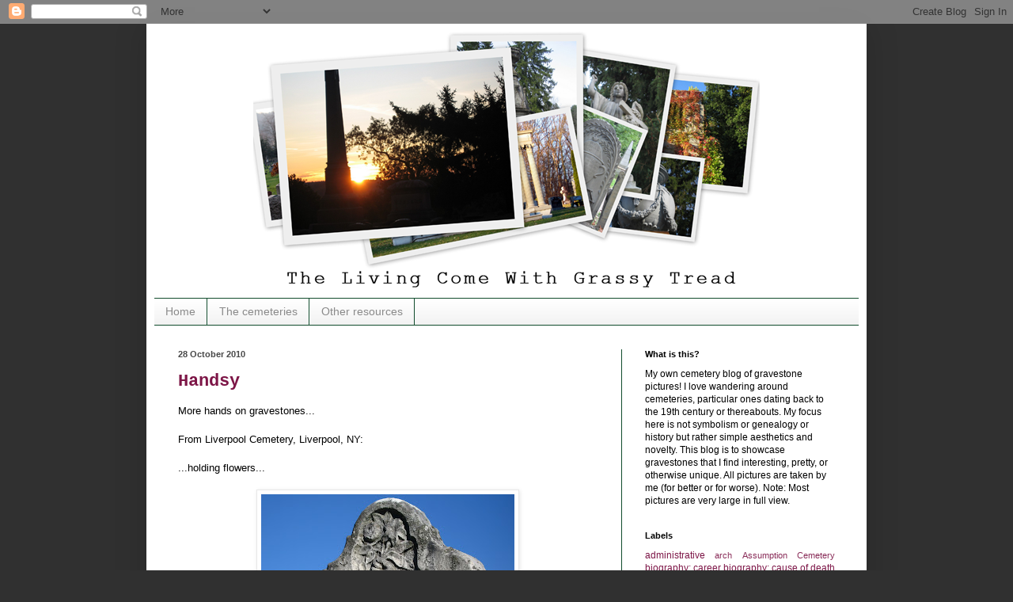

--- FILE ---
content_type: text/html; charset=UTF-8
request_url: https://www.grassytread.com/2010/10/handsy.html
body_size: 14447
content:
<!DOCTYPE html>
<html class='v2' dir='ltr' xmlns='http://www.w3.org/1999/xhtml' xmlns:b='http://www.google.com/2005/gml/b' xmlns:data='http://www.google.com/2005/gml/data' xmlns:expr='http://www.google.com/2005/gml/expr'>
<head>
<link href='https://www.blogger.com/static/v1/widgets/335934321-css_bundle_v2.css' rel='stylesheet' type='text/css'/>
<meta content='IE=EmulateIE7' http-equiv='X-UA-Compatible'/>
<meta content='width=1100' name='viewport'/>
<meta content='text/html; charset=UTF-8' http-equiv='Content-Type'/>
<meta content='blogger' name='generator'/>
<link href='https://www.grassytread.com/favicon.ico' rel='icon' type='image/x-icon'/>
<link href='https://www.grassytread.com/2010/10/handsy.html' rel='canonical'/>
<link rel="alternate" type="application/atom+xml" title="The Living Come with Grassy Tread - Atom" href="https://www.grassytread.com/feeds/posts/default" />
<link rel="alternate" type="application/rss+xml" title="The Living Come with Grassy Tread - RSS" href="https://www.grassytread.com/feeds/posts/default?alt=rss" />
<link rel="service.post" type="application/atom+xml" title="The Living Come with Grassy Tread - Atom" href="https://www.blogger.com/feeds/4141394550059033240/posts/default" />

<link rel="alternate" type="application/atom+xml" title="The Living Come with Grassy Tread - Atom" href="https://www.grassytread.com/feeds/5543531675212547801/comments/default" />
<!--Can't find substitution for tag [blog.ieCssRetrofitLinks]-->
<link href='https://blogger.googleusercontent.com/img/b/R29vZ2xl/AVvXsEgq6sBgZWjnUv351xjH00gCfR_qKOSoAOwI5HNKIsLqJiw_qWUuwI0Mfn7W7i-WPkKErTi7kG3gKL4zvNxaN4Ygj1o3VsSuT5YqHKjmM4hXdmC8VTwt0qhX9uwa6hz6oG9NfvEA-TbZTgw/s320/IMG_0023.JPG' rel='image_src'/>
<meta content='https://www.grassytread.com/2010/10/handsy.html' property='og:url'/>
<meta content='Handsy' property='og:title'/>
<meta content='More hands on gravestones...   From Liverpool Cemetery, Liverpool, NY:   ...holding flowers...    This one was also neat because the inscrip...' property='og:description'/>
<meta content='https://blogger.googleusercontent.com/img/b/R29vZ2xl/AVvXsEgq6sBgZWjnUv351xjH00gCfR_qKOSoAOwI5HNKIsLqJiw_qWUuwI0Mfn7W7i-WPkKErTi7kG3gKL4zvNxaN4Ygj1o3VsSuT5YqHKjmM4hXdmC8VTwt0qhX9uwa6hz6oG9NfvEA-TbZTgw/w1200-h630-p-k-no-nu/IMG_0023.JPG' property='og:image'/>
<title>The Living Come with Grassy Tread: Handsy</title>
<style id='page-skin-1' type='text/css'><!--
/*
-----------------------------------------------
Blogger Template Style
Name:     Simple
Designer: Blogger
URL:      www.blogger.com
----------------------------------------------- */
/* Content
----------------------------------------------- */
body {
font: normal normal 12px Arial, Tahoma, Helvetica, FreeSans, sans-serif;
color: #000000;
background: #303030 none no-repeat scroll center center;
padding: 0 40px 40px 40px;
}
html body .region-inner {
min-width: 0;
max-width: 100%;
width: auto;
}
h2 {
font-size: 22px;
}
a:link {
text-decoration:none;
color: #7d1647;
}
a:visited {
text-decoration:none;
color: #747474;
}
a:hover {
text-decoration:underline;
color: #114c2d;
}
.body-fauxcolumn-outer .fauxcolumn-inner {
background: transparent none repeat scroll top left;
_background-image: none;
}
.body-fauxcolumn-outer .cap-top {
position: absolute;
z-index: 1;
height: 400px;
width: 100%;
}
.body-fauxcolumn-outer .cap-top .cap-left {
width: 100%;
background: transparent none repeat-x scroll top left;
_background-image: none;
}
.content-outer {
-moz-box-shadow: 0 0 40px rgba(0, 0, 0, .15);
-webkit-box-shadow: 0 0 5px rgba(0, 0, 0, .15);
-goog-ms-box-shadow: 0 0 10px #333333;
box-shadow: 0 0 40px rgba(0, 0, 0, .15);
margin-bottom: 1px;
}
.content-inner {
padding: 10px 10px;
}
.content-inner {
background-color: #ffffff;
}
/* Header
----------------------------------------------- */
.header-outer {
background: #303030 none repeat-x scroll 0 -400px;
_background-image: none;
}
.Header h1 {
font: normal normal 60px Arial, Tahoma, Helvetica, FreeSans, sans-serif;
color: #8e2660;
text-shadow: -1px -1px 1px rgba(0, 0, 0, .2);
}
.Header h1 a {
color: #8e2660;
}
.Header .description {
font-size: 140%;
color: #5a5a5a;
}
.header-inner .Header .titlewrapper {
padding: 22px 30px;
}
.header-inner .Header .descriptionwrapper {
padding: 0 30px;
}
/* Tabs
----------------------------------------------- */
.tabs-inner .section:first-child {
border-top: 1px solid #114c2d;
}
.tabs-inner .section:first-child ul {
margin-top: -1px;
border-top: 1px solid #114c2d;
border-left: 0 solid #114c2d;
border-right: 0 solid #114c2d;
}
.tabs-inner .widget ul {
background: #efefef url(//www.blogblog.com/1kt/simple/gradients_light.png) repeat-x scroll 0 -800px;
_background-image: none;
border-bottom: 1px solid #114c2d;
margin-top: 0;
margin-left: -30px;
margin-right: -30px;
}
.tabs-inner .widget li a {
display: inline-block;
padding: .6em 1em;
font: normal normal 14px Arial, Tahoma, Helvetica, FreeSans, sans-serif;
color: #8a8a8a;
border-left: 1px solid #ffffff;
border-right: 1px solid #114c2d;
}
.tabs-inner .widget li:first-child a {
border-left: none;
}
.tabs-inner .widget li.selected a, .tabs-inner .widget li a:hover {
color: #000000;
background-color: #e8e8e8;
text-decoration: none;
}
/* Columns
----------------------------------------------- */
.main-outer {
border-top: 0 solid #114c2d;
}
.fauxcolumn-left-outer .fauxcolumn-inner {
border-right: 1px solid #114c2d;
}
.fauxcolumn-right-outer .fauxcolumn-inner {
border-left: 1px solid #114c2d;
}
/* Headings
----------------------------------------------- */
div.widget > h2,
div.widget h2.title {
margin: 0 0 1em 0;
font: normal bold 11px Verdana, Geneva, sans-serif;;
color: #000000;
}
/* Widgets
----------------------------------------------- */
.widget .zippy {
color: #8a8a8a;
text-shadow: 2px 2px 1px rgba(0, 0, 0, .1);
}
.widget .popular-posts ul {
list-style: none;
}
/* Posts
----------------------------------------------- */
h2.date-header {
font: normal bold 11px Arial, Tahoma, Helvetica, FreeSans, sans-serif;
}
.date-header span {
background-color: transparent;
color: #484848;
padding: inherit;
letter-spacing: inherit;
margin: inherit;
}
.main-inner {
padding-top: 30px;
padding-bottom: 30px;
}
.main-inner .column-center-inner {
padding: 0 15px;
}
.main-inner .column-center-inner .section {
margin: 0 15px;
}
.post {
margin: 0 0 25px 0;
}
h3.post-title, .comments h4 {
font: normal bold 22px 'Courier New', Courier, FreeMono, monospace;;
margin: .75em 0 0;
}
.post-body {
font-size: 110%;
line-height: 1.4;
position: relative;
}
.post-body img, .post-body .tr-caption-container, .Profile img, .Image img,
.BlogList .item-thumbnail img {
padding: 2px;
background: #ffffff;
border: 1px solid #e8e8e8;
-moz-box-shadow: 1px 1px 5px rgba(0, 0, 0, .1);
-webkit-box-shadow: 1px 1px 5px rgba(0, 0, 0, .1);
box-shadow: 1px 1px 5px rgba(0, 0, 0, .1);
}
.post-body img, .post-body .tr-caption-container {
padding: 5px;
}
.post-body .tr-caption-container {
color: #000000;
}
.post-body .tr-caption-container img {
padding: 0;
background: transparent;
border: none;
-moz-box-shadow: 0 0 0 rgba(0, 0, 0, .1);
-webkit-box-shadow: 0 0 0 rgba(0, 0, 0, .1);
box-shadow: 0 0 0 rgba(0, 0, 0, .1);
}
.post-header {
margin: 0 0 1.5em;
line-height: 1.6;
font-size: 90%;
}
.post-footer {
margin: 20px -2px 0;
padding: 5px 10px;
color: #303030;
background-color: #f3f3f3;
border-bottom: 1px solid #e8e8e8;
line-height: 1.6;
font-size: 90%;
}
#comments .comment-author {
padding-top: 1.5em;
border-top: 1px solid #114c2d;
background-position: 0 1.5em;
}
#comments .comment-author:first-child {
padding-top: 0;
border-top: none;
}
.avatar-image-container {
margin: .2em 0 0;
}
#comments .avatar-image-container img {
border: 1px solid #e8e8e8;
}
/* Comments
----------------------------------------------- */
.comments .comments-content .icon.blog-author {
background-repeat: no-repeat;
background-image: url([data-uri]);
}
.comments .comments-content .loadmore a {
border-top: 1px solid #8a8a8a;
border-bottom: 1px solid #8a8a8a;
}
.comments .comment-thread.inline-thread {
background-color: #f3f3f3;
}
.comments .continue {
border-top: 2px solid #8a8a8a;
}
/* Accents
---------------------------------------------- */
.section-columns td.columns-cell {
border-left: 1px solid #114c2d;
}
.blog-pager {
background: transparent none no-repeat scroll top center;
}
.blog-pager-older-link, .home-link,
.blog-pager-newer-link {
background-color: #ffffff;
padding: 5px;
}
.footer-outer {
border-top: 0 dashed #bbbbbb;
}
/* Mobile
----------------------------------------------- */
body.mobile  {
background-size: auto;
}
.mobile .body-fauxcolumn-outer {
background: transparent none repeat scroll top left;
}
.mobile .body-fauxcolumn-outer .cap-top {
background-size: 100% auto;
}
.mobile .content-outer {
-webkit-box-shadow: 0 0 3px rgba(0, 0, 0, .15);
box-shadow: 0 0 3px rgba(0, 0, 0, .15);
}
.mobile .tabs-inner .widget ul {
margin-left: 0;
margin-right: 0;
}
.mobile .post {
margin: 0;
}
.mobile .main-inner .column-center-inner .section {
margin: 0;
}
.mobile .date-header span {
padding: 0.1em 10px;
margin: 0 -10px;
}
.mobile h3.post-title {
margin: 0;
}
.mobile .blog-pager {
background: transparent none no-repeat scroll top center;
}
.mobile .footer-outer {
border-top: none;
}
.mobile .main-inner, .mobile .footer-inner {
background-color: #ffffff;
}
.mobile-index-contents {
color: #000000;
}
.mobile-link-button {
background-color: #7d1647;
}
.mobile-link-button a:link, .mobile-link-button a:visited {
color: #ffffff;
}
.mobile .tabs-inner .section:first-child {
border-top: none;
}
.mobile .tabs-inner .PageList .widget-content {
background-color: #e8e8e8;
color: #000000;
border-top: 1px solid #114c2d;
border-bottom: 1px solid #114c2d;
}
.mobile .tabs-inner .PageList .widget-content .pagelist-arrow {
border-left: 1px solid #114c2d;
}

--></style>
<style id='template-skin-1' type='text/css'><!--
body {
min-width: 910px;
}
.content-outer, .content-fauxcolumn-outer, .region-inner {
min-width: 910px;
max-width: 910px;
_width: 910px;
}
.main-inner .columns {
padding-left: 0;
padding-right: 300px;
}
.main-inner .fauxcolumn-center-outer {
left: 0;
right: 300px;
/* IE6 does not respect left and right together */
_width: expression(this.parentNode.offsetWidth -
parseInt("0") -
parseInt("300px") + 'px');
}
.main-inner .fauxcolumn-left-outer {
width: 0;
}
.main-inner .fauxcolumn-right-outer {
width: 300px;
}
.main-inner .column-left-outer {
width: 0;
right: 100%;
margin-left: -0;
}
.main-inner .column-right-outer {
width: 300px;
margin-right: -300px;
}
#layout {
min-width: 0;
}
#layout .content-outer {
min-width: 0;
width: 800px;
}
#layout .region-inner {
min-width: 0;
width: auto;
}
--></style>
<link href='https://www.blogger.com/dyn-css/authorization.css?targetBlogID=4141394550059033240&amp;zx=fe5701ab-89c3-4664-a600-304b97e56d3a' media='none' onload='if(media!=&#39;all&#39;)media=&#39;all&#39;' rel='stylesheet'/><noscript><link href='https://www.blogger.com/dyn-css/authorization.css?targetBlogID=4141394550059033240&amp;zx=fe5701ab-89c3-4664-a600-304b97e56d3a' rel='stylesheet'/></noscript>
<meta name='google-adsense-platform-account' content='ca-host-pub-1556223355139109'/>
<meta name='google-adsense-platform-domain' content='blogspot.com'/>

</head>
<script type='text/javascript'>

  var _gaq = _gaq || [];
  _gaq.push(['_setAccount', 'UA-15245032-1']);
  _gaq.push(['_trackPageview']);

  (function() {
    var ga = document.createElement('script'); ga.type = 'text/javascript'; ga.async = true;
    ga.src = ('https:' == document.location.protocol ? 'https://ssl' : 'http://www') + '.google-analytics.com/ga.js';
    var s = document.getElementsByTagName('script')[0]; s.parentNode.insertBefore(ga, s);
  })();

</script>
<body class='loading variant-pale'>
<div class='navbar section' id='navbar'><div class='widget Navbar' data-version='1' id='Navbar1'><script type="text/javascript">
    function setAttributeOnload(object, attribute, val) {
      if(window.addEventListener) {
        window.addEventListener('load',
          function(){ object[attribute] = val; }, false);
      } else {
        window.attachEvent('onload', function(){ object[attribute] = val; });
      }
    }
  </script>
<div id="navbar-iframe-container"></div>
<script type="text/javascript" src="https://apis.google.com/js/platform.js"></script>
<script type="text/javascript">
      gapi.load("gapi.iframes:gapi.iframes.style.bubble", function() {
        if (gapi.iframes && gapi.iframes.getContext) {
          gapi.iframes.getContext().openChild({
              url: 'https://www.blogger.com/navbar/4141394550059033240?po\x3d5543531675212547801\x26origin\x3dhttps://www.grassytread.com',
              where: document.getElementById("navbar-iframe-container"),
              id: "navbar-iframe"
          });
        }
      });
    </script><script type="text/javascript">
(function() {
var script = document.createElement('script');
script.type = 'text/javascript';
script.src = '//pagead2.googlesyndication.com/pagead/js/google_top_exp.js';
var head = document.getElementsByTagName('head')[0];
if (head) {
head.appendChild(script);
}})();
</script>
</div></div>
<div class='body-fauxcolumns'>
<div class='fauxcolumn-outer body-fauxcolumn-outer'>
<div class='cap-top'>
<div class='cap-left'></div>
<div class='cap-right'></div>
</div>
<div class='fauxborder-left'>
<div class='fauxborder-right'></div>
<div class='fauxcolumn-inner'>
</div>
</div>
<div class='cap-bottom'>
<div class='cap-left'></div>
<div class='cap-right'></div>
</div>
</div>
</div>
<div class='content'>
<div class='content-fauxcolumns'>
<div class='fauxcolumn-outer content-fauxcolumn-outer'>
<div class='cap-top'>
<div class='cap-left'></div>
<div class='cap-right'></div>
</div>
<div class='fauxborder-left'>
<div class='fauxborder-right'></div>
<div class='fauxcolumn-inner'>
</div>
</div>
<div class='cap-bottom'>
<div class='cap-left'></div>
<div class='cap-right'></div>
</div>
</div>
</div>
<div class='content-outer'>
<div class='content-cap-top cap-top'>
<div class='cap-left'></div>
<div class='cap-right'></div>
</div>
<div class='fauxborder-left content-fauxborder-left'>
<div class='fauxborder-right content-fauxborder-right'></div>
<div class='content-inner'>
<header>
<div class='header-outer'>
<div class='header-cap-top cap-top'>
<div class='cap-left'></div>
<div class='cap-right'></div>
</div>
<div class='fauxborder-left header-fauxborder-left'>
<div class='fauxborder-right header-fauxborder-right'></div>
<div class='region-inner header-inner'>
<div class='header section' id='header'><div class='widget Header' data-version='1' id='Header1'>
<div id='header-inner'>
<a href='https://www.grassytread.com/' style='display: block'>
<img alt="The Living Come with Grassy Tread" height="336px; " id="Header1_headerimg" src="//1.bp.blogspot.com/_LC6TRLZaP5c/TKiqmIwaZFI/AAAAAAAAAp8/Yp8qog0feXI/S1600-R/collage+header2.png" style="display: block" width="890px; ">
</a>
</div>
</div></div>
</div>
</div>
<div class='header-cap-bottom cap-bottom'>
<div class='cap-left'></div>
<div class='cap-right'></div>
</div>
</div>
</header>
<div class='tabs-outer'>
<div class='tabs-cap-top cap-top'>
<div class='cap-left'></div>
<div class='cap-right'></div>
</div>
<div class='fauxborder-left tabs-fauxborder-left'>
<div class='fauxborder-right tabs-fauxborder-right'></div>
<div class='region-inner tabs-inner'>
<div class='tabs section' id='crosscol'><div class='widget PageList' data-version='1' id='PageList1'>
<h2>Pages</h2>
<div class='widget-content'>
<ul>
<li>
<a href='https://www.grassytread.com/'>Home</a>
</li>
<li>
<a href='https://www.grassytread.com/p/cemeteries.html'>The cemeteries</a>
</li>
<li>
<a href='https://www.grassytread.com/p/other-resources.html'>Other resources</a>
</li>
</ul>
<div class='clear'></div>
</div>
</div></div>
<div class='tabs no-items section' id='crosscol-overflow'></div>
</div>
</div>
<div class='tabs-cap-bottom cap-bottom'>
<div class='cap-left'></div>
<div class='cap-right'></div>
</div>
</div>
<div class='main-outer'>
<div class='main-cap-top cap-top'>
<div class='cap-left'></div>
<div class='cap-right'></div>
</div>
<div class='fauxborder-left main-fauxborder-left'>
<div class='fauxborder-right main-fauxborder-right'></div>
<div class='region-inner main-inner'>
<div class='columns fauxcolumns'>
<div class='fauxcolumn-outer fauxcolumn-center-outer'>
<div class='cap-top'>
<div class='cap-left'></div>
<div class='cap-right'></div>
</div>
<div class='fauxborder-left'>
<div class='fauxborder-right'></div>
<div class='fauxcolumn-inner'>
</div>
</div>
<div class='cap-bottom'>
<div class='cap-left'></div>
<div class='cap-right'></div>
</div>
</div>
<div class='fauxcolumn-outer fauxcolumn-left-outer'>
<div class='cap-top'>
<div class='cap-left'></div>
<div class='cap-right'></div>
</div>
<div class='fauxborder-left'>
<div class='fauxborder-right'></div>
<div class='fauxcolumn-inner'>
</div>
</div>
<div class='cap-bottom'>
<div class='cap-left'></div>
<div class='cap-right'></div>
</div>
</div>
<div class='fauxcolumn-outer fauxcolumn-right-outer'>
<div class='cap-top'>
<div class='cap-left'></div>
<div class='cap-right'></div>
</div>
<div class='fauxborder-left'>
<div class='fauxborder-right'></div>
<div class='fauxcolumn-inner'>
</div>
</div>
<div class='cap-bottom'>
<div class='cap-left'></div>
<div class='cap-right'></div>
</div>
</div>
<!-- corrects IE6 width calculation -->
<div class='columns-inner'>
<div class='column-center-outer'>
<div class='column-center-inner'>
<div class='main section' id='main'><div class='widget Blog' data-version='1' id='Blog1'>
<div class='blog-posts hfeed'>

          <div class="date-outer">
        
<h2 class='date-header'><span>28 October 2010</span></h2>

          <div class="date-posts">
        
<div class='post-outer'>
<div class='post hentry'>
<a name='5543531675212547801'></a>
<h3 class='post-title entry-title'>
<a href='https://www.grassytread.com/2010/10/handsy.html'>Handsy</a>
</h3>
<div class='post-header'>
<div class='post-header-line-1'></div>
</div>
<div class='post-body entry-content'>
More hands on gravestones... <br />
<br />
From Liverpool Cemetery, Liverpool, NY:<br />
<br />
...holding flowers... <br />
<br />
<div class="separator" style="clear: both; text-align: center;"><a href="https://blogger.googleusercontent.com/img/b/R29vZ2xl/AVvXsEgq6sBgZWjnUv351xjH00gCfR_qKOSoAOwI5HNKIsLqJiw_qWUuwI0Mfn7W7i-WPkKErTi7kG3gKL4zvNxaN4Ygj1o3VsSuT5YqHKjmM4hXdmC8VTwt0qhX9uwa6hz6oG9NfvEA-TbZTgw/s1600/IMG_0023.JPG" imageanchor="1" style="margin-left: 1em; margin-right: 1em;"><img border="0" height="240" src="https://blogger.googleusercontent.com/img/b/R29vZ2xl/AVvXsEgq6sBgZWjnUv351xjH00gCfR_qKOSoAOwI5HNKIsLqJiw_qWUuwI0Mfn7W7i-WPkKErTi7kG3gKL4zvNxaN4Ygj1o3VsSuT5YqHKjmM4hXdmC8VTwt0qhX9uwa6hz6oG9NfvEA-TbZTgw/s320/IMG_0023.JPG" width="320" /></a></div><br />
This one was also neat because the inscription is in German, as you can see more fully on that of two of Katharina Kissel's relations:<br />
<div class="separator" style="clear: both; text-align: center;"><a href="https://blogger.googleusercontent.com/img/b/R29vZ2xl/AVvXsEgPMDY1msVnqzdOCt3uVck1S_VqiWA3uUMHl6Y4GL5H4xb0Z1aEfEN1ReQzTuzDwHI2Jw-cmdItApj4sztwIkaOuQC0ab0r-thxg7tEyWizGKX20eElsUQKsoIES-NT4khAI8SmSz03PSI/s1600/IMG_0022.JPG" imageanchor="1" style="margin-left: 1em; margin-right: 1em;"><img border="0" height="240" src="https://blogger.googleusercontent.com/img/b/R29vZ2xl/AVvXsEgPMDY1msVnqzdOCt3uVck1S_VqiWA3uUMHl6Y4GL5H4xb0Z1aEfEN1ReQzTuzDwHI2Jw-cmdItApj4sztwIkaOuQC0ab0r-thxg7tEyWizGKX20eElsUQKsoIES-NT4khAI8SmSz03PSI/s320/IMG_0022.JPG" width="320" /></a></div><br />
<br />
From Walnut Grove Cemetery, Syracuse:<br />
<br />
...holding a book... <br />
<br />
<div class="separator" style="clear: both; text-align: center;"><a href="https://blogger.googleusercontent.com/img/b/R29vZ2xl/AVvXsEhoXZn3RycHUM0XQEddBFUSgszsizV4aXiAddbnkKHjOpuQ1ILLqVw1Ws8wE8mIUVwwD1dRNOaxPsx9X3sg7MkwVPRRNh5JmDRjfefyzNX3YizMdV2TTASMhfGkIMbhj9uFAg3qYiQu7G8/s1600/IMG_2772.JPG" imageanchor="1" style="margin-left: 1em; margin-right: 1em;"><img border="0" height="320" src="https://blogger.googleusercontent.com/img/b/R29vZ2xl/AVvXsEhoXZn3RycHUM0XQEddBFUSgszsizV4aXiAddbnkKHjOpuQ1ILLqVw1Ws8wE8mIUVwwD1dRNOaxPsx9X3sg7MkwVPRRNh5JmDRjfefyzNX3YizMdV2TTASMhfGkIMbhj9uFAg3qYiQu7G8/s320/IMG_2772.JPG" width="240" /></a></div><br />
<br />
<br />
<br />
<br />
<br />
From Oakland Cemetery, Atlanta:<br />
<br />
...grabbing the link of a chain and symbolically snuffing someone's life... <br />
<br />
<div class="separator" style="clear: both; text-align: center;"><a href="https://blogger.googleusercontent.com/img/b/R29vZ2xl/AVvXsEhfZeMhg9lllW_xX1CRz5_sq3lGJfg_anlSqzM0AR6MNfboHVZze9KARAa1Y15UXQcXAUgRYquyjbM3BO5dNTER88g4PYy5jcrjxRoizj-KldZGqHMFyxyRANJ5AXDE09M_UaiGT_cPPcQ/s1600/IMG_0110.JPG" imageanchor="1" style="margin-left: 1em; margin-right: 1em;"><img border="0" height="240" src="https://blogger.googleusercontent.com/img/b/R29vZ2xl/AVvXsEhfZeMhg9lllW_xX1CRz5_sq3lGJfg_anlSqzM0AR6MNfboHVZze9KARAa1Y15UXQcXAUgRYquyjbM3BO5dNTER88g4PYy5jcrjxRoizj-KldZGqHMFyxyRANJ5AXDE09M_UaiGT_cPPcQ/s320/IMG_0110.JPG" width="320" /></a></div><br />
<br />
<br />
<br />
<br />
From Chappell Hill Masonic Cemetery, Chappell Hill:<br />
<br />
...and clasping another well-sculpted hand. <br />
<br />
<div class="separator" style="clear: both; text-align: center;"><a href="https://blogger.googleusercontent.com/img/b/R29vZ2xl/AVvXsEhB1BXmIt0BeEv3IQlvjMv0FVnSUuoTe1ff5PtfmUjm5ayLxyVKHKZlIDAPI1zzJfuV6jcNi1hw7bHeFw4k16_uCnzDx9JGz7VrSlCeSh9AfmXJfVwVrJm9gFleqdd56c-KEVpo5-7E_tI/s1600/IMG_2262.JPG" imageanchor="1" style="margin-left: 1em; margin-right: 1em;"><img border="0" height="240" src="https://blogger.googleusercontent.com/img/b/R29vZ2xl/AVvXsEhB1BXmIt0BeEv3IQlvjMv0FVnSUuoTe1ff5PtfmUjm5ayLxyVKHKZlIDAPI1zzJfuV6jcNi1hw7bHeFw4k16_uCnzDx9JGz7VrSlCeSh9AfmXJfVwVrJm9gFleqdd56c-KEVpo5-7E_tI/s320/IMG_2262.JPG" width="320" /></a></div><br />
<br />
<br />
<br />
Related post:<br />
<a href="http://www.grassytread.com/2010/03/hand-of-god.html">Hand of God</a>
<div style='clear: both;'></div>
</div>
<div class='post-footer'>
<div class='post-footer-line post-footer-line-1'><span class='post-author vcard'>
Posted by
<span class='fn'>Elaine</span>
</span>
<span class='post-timestamp'>
</span>
<span class='post-comment-link'>
</span>
<span class='post-icons'>
<span class='item-control blog-admin pid-1757524404'>
<a href='https://www.blogger.com/post-edit.g?blogID=4141394550059033240&postID=5543531675212547801&from=pencil' title='Edit Post'>
<img alt='' class='icon-action' height='18' src='https://resources.blogblog.com/img/icon18_edit_allbkg.gif' width='18'/>
</a>
</span>
</span>
<span class='post-backlinks post-comment-link'>
</span>
</div>
<div class='post-footer-line post-footer-line-2'><div class='post-share-buttons'>
<a class='goog-inline-block share-button sb-email' href='https://www.blogger.com/share-post.g?blogID=4141394550059033240&postID=5543531675212547801&target=email' target='_blank' title='Email This'><span class='share-button-link-text'>Email This</span></a><a class='goog-inline-block share-button sb-blog' href='https://www.blogger.com/share-post.g?blogID=4141394550059033240&postID=5543531675212547801&target=blog' onclick='window.open(this.href, "_blank", "height=270,width=475"); return false;' target='_blank' title='BlogThis!'><span class='share-button-link-text'>BlogThis!</span></a><a class='goog-inline-block share-button sb-twitter' href='https://www.blogger.com/share-post.g?blogID=4141394550059033240&postID=5543531675212547801&target=twitter' target='_blank' title='Share to X'><span class='share-button-link-text'>Share to X</span></a><a class='goog-inline-block share-button sb-facebook' href='https://www.blogger.com/share-post.g?blogID=4141394550059033240&postID=5543531675212547801&target=facebook' onclick='window.open(this.href, "_blank", "height=430,width=640"); return false;' target='_blank' title='Share to Facebook'><span class='share-button-link-text'>Share to Facebook</span></a><a class='goog-inline-block share-button sb-pinterest' href='https://www.blogger.com/share-post.g?blogID=4141394550059033240&postID=5543531675212547801&target=pinterest' target='_blank' title='Share to Pinterest'><span class='share-button-link-text'>Share to Pinterest</span></a>
</div>
<span class='post-labels'>
Labels:
<a href='https://www.grassytread.com/search/label/Chappell%20Hill%20Masonic%20Cemetery' rel='tag'>Chappell Hill Masonic Cemetery</a>,
<a href='https://www.grassytread.com/search/label/deco%3A%20books' rel='tag'>deco: books</a>,
<a href='https://www.grassytread.com/search/label/deco%3A%20hands' rel='tag'>deco: hands</a>,
<a href='https://www.grassytread.com/search/label/flora' rel='tag'>flora</a>,
<a href='https://www.grassytread.com/search/label/GA' rel='tag'>GA</a>,
<a href='https://www.grassytread.com/search/label/NY' rel='tag'>NY</a>,
<a href='https://www.grassytread.com/search/label/Oakland%20Cemetery' rel='tag'>Oakland Cemetery</a>,
<a href='https://www.grassytread.com/search/label/Walnut%20Grove%20Cemtery' rel='tag'>Walnut Grove Cemtery</a>
</span>
</div>
<div class='post-footer-line post-footer-line-3'></div>
</div>
</div>
<div class='comments' id='comments'>
<a name='comments'></a>
<h4>No comments:</h4>
<div id='Blog1_comments-block-wrapper'>
<dl class='avatar-comment-indent' id='comments-block'>
</dl>
</div>
<p class='comment-footer'>
<div class='comment-form'>
<a name='comment-form'></a>
<h4 id='comment-post-message'>Post a Comment</h4>
<p>
</p>
<a href='https://www.blogger.com/comment/frame/4141394550059033240?po=5543531675212547801&hl=en&saa=85391&origin=https://www.grassytread.com' id='comment-editor-src'></a>
<iframe allowtransparency='true' class='blogger-iframe-colorize blogger-comment-from-post' frameborder='0' height='410px' id='comment-editor' name='comment-editor' src='' width='100%'></iframe>
<script src='https://www.blogger.com/static/v1/jsbin/2830521187-comment_from_post_iframe.js' type='text/javascript'></script>
<script type='text/javascript'>
      BLOG_CMT_createIframe('https://www.blogger.com/rpc_relay.html');
    </script>
</div>
</p>
</div>
</div>

        </div></div>
      
</div>
<div class='blog-pager' id='blog-pager'>
<span id='blog-pager-newer-link'>
<a class='blog-pager-newer-link' href='https://www.grassytread.com/2010/10/mysterious-prop.html' id='Blog1_blog-pager-newer-link' title='Newer Post'>Newer Post</a>
</span>
<span id='blog-pager-older-link'>
<a class='blog-pager-older-link' href='https://www.grassytread.com/2010/10/symmetry.html' id='Blog1_blog-pager-older-link' title='Older Post'>Older Post</a>
</span>
<a class='home-link' href='https://www.grassytread.com/'>Home</a>
</div>
<div class='clear'></div>
<div class='post-feeds'>
<div class='feed-links'>
Subscribe to:
<a class='feed-link' href='https://www.grassytread.com/feeds/5543531675212547801/comments/default' target='_blank' type='application/atom+xml'>Post Comments (Atom)</a>
</div>
</div>
</div></div>
</div>
</div>
<div class='column-left-outer'>
<div class='column-left-inner'>
<aside>
</aside>
</div>
</div>
<div class='column-right-outer'>
<div class='column-right-inner'>
<aside>
<div class='sidebar section' id='sidebar-right-1'><div class='widget Text' data-version='1' id='Text2'>
<h2 class='title'>What is this?</h2>
<div class='widget-content'>
My own cemetery blog of gravestone pictures! I love wandering around cemeteries, particular ones dating back to the 19th century or thereabouts. My focus here is not symbolism or genealogy or history but rather simple aesthetics and novelty. This blog is to showcase gravestones that I find interesting, pretty, or otherwise unique. All pictures are taken by me (for better or for worse). Note: Most pictures are very large in full view.<br />
</div>
<div class='clear'></div>
</div><div class='widget Label' data-version='1' id='Label1'>
<h2>Labels</h2>
<div class='widget-content cloud-label-widget-content'>
<span class='label-size label-size-3'>
<a dir='ltr' href='https://www.grassytread.com/search/label/administrative'>administrative</a>
</span>
<span class='label-size label-size-2'>
<a dir='ltr' href='https://www.grassytread.com/search/label/arch'>arch</a>
</span>
<span class='label-size label-size-2'>
<a dir='ltr' href='https://www.grassytread.com/search/label/Assumption%20Cemetery'>Assumption Cemetery</a>
</span>
<span class='label-size label-size-3'>
<a dir='ltr' href='https://www.grassytread.com/search/label/biography%3A%20career'>biography: career</a>
</span>
<span class='label-size label-size-3'>
<a dir='ltr' href='https://www.grassytread.com/search/label/biography%3A%20cause%20of%20death'>biography: cause of death</a>
</span>
<span class='label-size label-size-1'>
<a dir='ltr' href='https://www.grassytread.com/search/label/biography%3A%20centenarian'>biography: centenarian</a>
</span>
<span class='label-size label-size-2'>
<a dir='ltr' href='https://www.grassytread.com/search/label/biography%3A%20place%20of%20birth%2Fdeath'>biography: place of birth/death</a>
</span>
<span class='label-size label-size-1'>
<a dir='ltr' href='https://www.grassytread.com/search/label/biography%3Ahobbies%20and%20interests'>biography:hobbies and interests</a>
</span>
<span class='label-size label-size-2'>
<a dir='ltr' href='https://www.grassytread.com/search/label/Burying%20Point'>Burying Point</a>
</span>
<span class='label-size label-size-1'>
<a dir='ltr' href='https://www.grassytread.com/search/label/casket'>casket</a>
</span>
<span class='label-size label-size-2'>
<a dir='ltr' href='https://www.grassytread.com/search/label/Catholic%20Cemetery'>Catholic Cemetery</a>
</span>
<span class='label-size label-size-1'>
<a dir='ltr' href='https://www.grassytread.com/search/label/cenotaph'>cenotaph</a>
</span>
<span class='label-size label-size-3'>
<a dir='ltr' href='https://www.grassytread.com/search/label/Chappell%20Hill%20Masonic%20Cemetery'>Chappell Hill Masonic Cemetery</a>
</span>
<span class='label-size label-size-2'>
<a dir='ltr' href='https://www.grassytread.com/search/label/child'>child</a>
</span>
<span class='label-size label-size-2'>
<a dir='ltr' href='https://www.grassytread.com/search/label/color'>color</a>
</span>
<span class='label-size label-size-2'>
<a dir='ltr' href='https://www.grassytread.com/search/label/Copp%27s%20Hill%20Burying%20Ground'>Copp&#39;s Hill Burying Ground</a>
</span>
<span class='label-size label-size-2'>
<a dir='ltr' href='https://www.grassytread.com/search/label/CT'>CT</a>
</span>
<span class='label-size label-size-2'>
<a dir='ltr' href='https://www.grassytread.com/search/label/damage'>damage</a>
</span>
<span class='label-size label-size-2'>
<a dir='ltr' href='https://www.grassytread.com/search/label/deco%3A%20anchors'>deco: anchors</a>
</span>
<span class='label-size label-size-2'>
<a dir='ltr' href='https://www.grassytread.com/search/label/deco%3A%20angels'>deco: angels</a>
</span>
<span class='label-size label-size-2'>
<a dir='ltr' href='https://www.grassytread.com/search/label/deco%3A%20architecture'>deco: architecture</a>
</span>
<span class='label-size label-size-1'>
<a dir='ltr' href='https://www.grassytread.com/search/label/deco%3A%20art'>deco: art</a>
</span>
<span class='label-size label-size-2'>
<a dir='ltr' href='https://www.grassytread.com/search/label/deco%3A%20bones'>deco: bones</a>
</span>
<span class='label-size label-size-2'>
<a dir='ltr' href='https://www.grassytread.com/search/label/deco%3A%20books'>deco: books</a>
</span>
<span class='label-size label-size-2'>
<a dir='ltr' href='https://www.grassytread.com/search/label/deco%3A%20chair'>deco: chair</a>
</span>
<span class='label-size label-size-2'>
<a dir='ltr' href='https://www.grassytread.com/search/label/deco%3A%20columns'>deco: columns</a>
</span>
<span class='label-size label-size-2'>
<a dir='ltr' href='https://www.grassytread.com/search/label/deco%3A%20detail'>deco: detail</a>
</span>
<span class='label-size label-size-3'>
<a dir='ltr' href='https://www.grassytread.com/search/label/deco%3A%20drapes%20and%20tassels'>deco: drapes and tassels</a>
</span>
<span class='label-size label-size-2'>
<a dir='ltr' href='https://www.grassytread.com/search/label/deco%3A%20feather'>deco: feather</a>
</span>
<span class='label-size label-size-2'>
<a dir='ltr' href='https://www.grassytread.com/search/label/deco%3A%20grapes'>deco: grapes</a>
</span>
<span class='label-size label-size-2'>
<a dir='ltr' href='https://www.grassytread.com/search/label/deco%3A%20hands'>deco: hands</a>
</span>
<span class='label-size label-size-2'>
<a dir='ltr' href='https://www.grassytread.com/search/label/deco%3A%20harp'>deco: harp</a>
</span>
<span class='label-size label-size-2'>
<a dir='ltr' href='https://www.grassytread.com/search/label/deco%3A%20hourglass'>deco: hourglass</a>
</span>
<span class='label-size label-size-2'>
<a dir='ltr' href='https://www.grassytread.com/search/label/deco%3A%20seashells'>deco: seashells</a>
</span>
<span class='label-size label-size-2'>
<a dir='ltr' href='https://www.grassytread.com/search/label/deco%3A%20seasonal'>deco: seasonal</a>
</span>
<span class='label-size label-size-1'>
<a dir='ltr' href='https://www.grassytread.com/search/label/deco%3A%20skulls%2Fbones'>deco: skulls/bones</a>
</span>
<span class='label-size label-size-2'>
<a dir='ltr' href='https://www.grassytread.com/search/label/deco%3A%20urns'>deco: urns</a>
</span>
<span class='label-size label-size-1'>
<a dir='ltr' href='https://www.grassytread.com/search/label/deco%3A%20willow%20and%20urn'>deco: willow and urn</a>
</span>
<span class='label-size label-size-2'>
<a dir='ltr' href='https://www.grassytread.com/search/label/DeWitt%20Cemetery'>DeWitt Cemetery</a>
</span>
<span class='label-size label-size-1'>
<a dir='ltr' href='https://www.grassytread.com/search/label/doors'>doors</a>
</span>
<span class='label-size label-size-3'>
<a dir='ltr' href='https://www.grassytread.com/search/label/elsewhere'>elsewhere</a>
</span>
<span class='label-size label-size-4'>
<a dir='ltr' href='https://www.grassytread.com/search/label/epitaph'>epitaph</a>
</span>
<span class='label-size label-size-2'>
<a dir='ltr' href='https://www.grassytread.com/search/label/Erie%20Street%20Cemetery'>Erie Street Cemetery</a>
</span>
<span class='label-size label-size-2'>
<a dir='ltr' href='https://www.grassytread.com/search/label/Fairview%20Cemetery'>Fairview Cemetery</a>
</span>
<span class='label-size label-size-1'>
<a dir='ltr' href='https://www.grassytread.com/search/label/fauna'>fauna</a>
</span>
<span class='label-size label-size-1'>
<a dir='ltr' href='https://www.grassytread.com/search/label/flag'>flag</a>
</span>
<span class='label-size label-size-3'>
<a dir='ltr' href='https://www.grassytread.com/search/label/flora'>flora</a>
</span>
<span class='label-size label-size-1'>
<a dir='ltr' href='https://www.grassytread.com/search/label/follow-up'>follow-up</a>
</span>
<span class='label-size label-size-4'>
<a dir='ltr' href='https://www.grassytread.com/search/label/Forest%20Hill%20Cemetery'>Forest Hill Cemetery</a>
</span>
<span class='label-size label-size-3'>
<a dir='ltr' href='https://www.grassytread.com/search/label/Forest%20Lawn%20Cemetery'>Forest Lawn Cemetery</a>
</span>
<span class='label-size label-size-4'>
<a dir='ltr' href='https://www.grassytread.com/search/label/GA'>GA</a>
</span>
<span class='label-size label-size-1'>
<a dir='ltr' href='https://www.grassytread.com/search/label/geo'>geo</a>
</span>
<span class='label-size label-size-3'>
<a dir='ltr' href='https://www.grassytread.com/search/label/geometry%20and%20shape'>geometry and shape</a>
</span>
<span class='label-size label-size-3'>
<a dir='ltr' href='https://www.grassytread.com/search/label/Gibson%20Chapel%20Rural%20Cemetery'>Gibson Chapel Rural Cemetery</a>
</span>
<span class='label-size label-size-2'>
<a dir='ltr' href='https://www.grassytread.com/search/label/Granary%20Burial%20Ground'>Granary Burial Ground</a>
</span>
<span class='label-size label-size-3'>
<a dir='ltr' href='https://www.grassytread.com/search/label/Greenwood%20Cemetery'>Greenwood Cemetery</a>
</span>
<span class='label-size label-size-1'>
<a dir='ltr' href='https://www.grassytread.com/search/label/Hempstead%20Cemetery'>Hempstead Cemetery</a>
</span>
<span class='label-size label-size-3'>
<a dir='ltr' href='https://www.grassytread.com/search/label/his-and-hers'>his-and-hers</a>
</span>
<span class='label-size label-size-1'>
<a dir='ltr' href='https://www.grassytread.com/search/label/hobby'>hobby</a>
</span>
<span class='label-size label-size-2'>
<a dir='ltr' href='https://www.grassytread.com/search/label/Hope%20Cemetery'>Hope Cemetery</a>
</span>
<span class='label-size label-size-3'>
<a dir='ltr' href='https://www.grassytread.com/search/label/Jamesville%20Walnut%20Grove%20Cemetery'>Jamesville Walnut Grove Cemetery</a>
</span>
<span class='label-size label-size-3'>
<a dir='ltr' href='https://www.grassytread.com/search/label/LA'>LA</a>
</span>
<span class='label-size label-size-1'>
<a dir='ltr' href='https://www.grassytread.com/search/label/LaFayette%20Cemetery'>LaFayette Cemetery</a>
</span>
<span class='label-size label-size-3'>
<a dir='ltr' href='https://www.grassytread.com/search/label/landscapes'>landscapes</a>
</span>
<span class='label-size label-size-2'>
<a dir='ltr' href='https://www.grassytread.com/search/label/Liverpool%20Cemetery'>Liverpool Cemetery</a>
</span>
<span class='label-size label-size-3'>
<a dir='ltr' href='https://www.grassytread.com/search/label/MA'>MA</a>
</span>
<span class='label-size label-size-2'>
<a dir='ltr' href='https://www.grassytread.com/search/label/Masonic%20Cemetery'>Masonic Cemetery</a>
</span>
<span class='label-size label-size-2'>
<a dir='ltr' href='https://www.grassytread.com/search/label/matching'>matching</a>
</span>
<span class='label-size label-size-3'>
<a dir='ltr' href='https://www.grassytread.com/search/label/mausoleum'>mausoleum</a>
</span>
<span class='label-size label-size-2'>
<a dir='ltr' href='https://www.grassytread.com/search/label/ME'>ME</a>
</span>
<span class='label-size label-size-2'>
<a dir='ltr' href='https://www.grassytread.com/search/label/memento%20mori'>memento mori</a>
</span>
<span class='label-size label-size-1'>
<a dir='ltr' href='https://www.grassytread.com/search/label/memorials'>memorials</a>
</span>
<span class='label-size label-size-1'>
<a dir='ltr' href='https://www.grassytread.com/search/label/memory%20medallions'>memory medallions</a>
</span>
<span class='label-size label-size-3'>
<a dir='ltr' href='https://www.grassytread.com/search/label/Metairie%20Cemetery'>Metairie Cemetery</a>
</span>
<span class='label-size label-size-3'>
<a dir='ltr' href='https://www.grassytread.com/search/label/Middleville%20Cemetery'>Middleville Cemetery</a>
</span>
<span class='label-size label-size-3'>
<a dir='ltr' href='https://www.grassytread.com/search/label/Mt.%20Hope%20Cemetery'>Mt. Hope Cemetery</a>
</span>
<span class='label-size label-size-2'>
<a dir='ltr' href='https://www.grassytread.com/search/label/Myrtle%20Hill%20Cemetery'>Myrtle Hill Cemetery</a>
</span>
<span class='label-size label-size-3'>
<a dir='ltr' href='https://www.grassytread.com/search/label/names'>names</a>
</span>
<span class='label-size label-size-2'>
<a dir='ltr' href='https://www.grassytread.com/search/label/news'>news</a>
</span>
<span class='label-size label-size-2'>
<a dir='ltr' href='https://www.grassytread.com/search/label/NH'>NH</a>
</span>
<span class='label-size label-size-2'>
<a dir='ltr' href='https://www.grassytread.com/search/label/North%20Syracuse%20Cemetery'>North Syracuse Cemetery</a>
</span>
<span class='label-size label-size-5'>
<a dir='ltr' href='https://www.grassytread.com/search/label/NY'>NY</a>
</span>
<span class='label-size label-size-1'>
<a dir='ltr' href='https://www.grassytread.com/search/label/Oak%20Grove%20Cemetery'>Oak Grove Cemetery</a>
</span>
<span class='label-size label-size-1'>
<a dir='ltr' href='https://www.grassytread.com/search/label/Oak%20Hill%20Cemetery'>Oak Hill Cemetery</a>
</span>
<span class='label-size label-size-3'>
<a dir='ltr' href='https://www.grassytread.com/search/label/Oakland%20Cemetery'>Oakland Cemetery</a>
</span>
<span class='label-size label-size-4'>
<a dir='ltr' href='https://www.grassytread.com/search/label/Oakwood%20Cemetery'>Oakwood Cemetery</a>
</span>
<span class='label-size label-size-3'>
<a dir='ltr' href='https://www.grassytread.com/search/label/obelisk'>obelisk</a>
</span>
<span class='label-size label-size-2'>
<a dir='ltr' href='https://www.grassytread.com/search/label/OH'>OH</a>
</span>
<span class='label-size label-size-2'>
<a dir='ltr' href='https://www.grassytread.com/search/label/Old%20South%20Burying%20Ground'>Old South Burying Ground</a>
</span>
<span class='label-size label-size-2'>
<a dir='ltr' href='https://www.grassytread.com/search/label/Onondaga%20Valley%20Cemetery'>Onondaga Valley Cemetery</a>
</span>
<span class='label-size label-size-1'>
<a dir='ltr' href='https://www.grassytread.com/search/label/pet'>pet</a>
</span>
<span class='label-size label-size-2'>
<a dir='ltr' href='https://www.grassytread.com/search/label/Pine%20Grove%20Cemetery'>Pine Grove Cemetery</a>
</span>
<span class='label-size label-size-2'>
<a dir='ltr' href='https://www.grassytread.com/search/label/practical'>practical</a>
</span>
<span class='label-size label-size-2'>
<a dir='ltr' href='https://www.grassytread.com/search/label/pyramids'>pyramids</a>
</span>
<span class='label-size label-size-2'>
<a dir='ltr' href='https://www.grassytread.com/search/label/Riverview%20Cemetery'>Riverview Cemetery</a>
</span>
<span class='label-size label-size-3'>
<a dir='ltr' href='https://www.grassytread.com/search/label/Rome%20Cemetery'>Rome Cemetery</a>
</span>
<span class='label-size label-size-1'>
<a dir='ltr' href='https://www.grassytread.com/search/label/Saint%20Mary%27s%20Cemetery'>Saint Mary&#39;s Cemetery</a>
</span>
<span class='label-size label-size-1'>
<a dir='ltr' href='https://www.grassytread.com/search/label/Sleepy%20Hollow%20Cemetery'>Sleepy Hollow Cemetery</a>
</span>
<span class='label-size label-size-2'>
<a dir='ltr' href='https://www.grassytread.com/search/label/societies'>societies</a>
</span>
<span class='label-size label-size-3'>
<a dir='ltr' href='https://www.grassytread.com/search/label/South%20Onondaga%20Cemetery'>South Onondaga Cemetery</a>
</span>
<span class='label-size label-size-3'>
<a dir='ltr' href='https://www.grassytread.com/search/label/St%20Agnes%20Cemetery'>St Agnes Cemetery</a>
</span>
<span class='label-size label-size-1'>
<a dir='ltr' href='https://www.grassytread.com/search/label/St%20Joseph%27s%20Cemetery'>St Joseph&#39;s Cemetery</a>
</span>
<span class='label-size label-size-1'>
<a dir='ltr' href='https://www.grassytread.com/search/label/St%20Mary%27s%20Catholic%20Cemetery'>St Mary&#39;s Catholic Cemetery</a>
</span>
<span class='label-size label-size-1'>
<a dir='ltr' href='https://www.grassytread.com/search/label/stained%20glass'>stained glass</a>
</span>
<span class='label-size label-size-3'>
<a dir='ltr' href='https://www.grassytread.com/search/label/statue'>statue</a>
</span>
<span class='label-size label-size-1'>
<a dir='ltr' href='https://www.grassytread.com/search/label/Streetroad%20Cemetery'>Streetroad Cemetery</a>
</span>
<span class='label-size label-size-3'>
<a dir='ltr' href='https://www.grassytread.com/search/label/symbols'>symbols</a>
</span>
<span class='label-size label-size-1'>
<a dir='ltr' href='https://www.grassytread.com/search/label/theme%3A%20Celtic'>theme: Celtic</a>
</span>
<span class='label-size label-size-2'>
<a dir='ltr' href='https://www.grassytread.com/search/label/theme%3A%20Egyptian'>theme: Egyptian</a>
</span>
<span class='label-size label-size-3'>
<a dir='ltr' href='https://www.grassytread.com/search/label/theme%3A%20historic'>theme: historic</a>
</span>
<span class='label-size label-size-3'>
<a dir='ltr' href='https://www.grassytread.com/search/label/theme%3A%20natural'>theme: natural</a>
</span>
<span class='label-size label-size-2'>
<a dir='ltr' href='https://www.grassytread.com/search/label/theme%3A%20nautical'>theme: nautical</a>
</span>
<span class='label-size label-size-2'>
<a dir='ltr' href='https://www.grassytread.com/search/label/theme%3A%20religious'>theme: religious</a>
</span>
<span class='label-size label-size-2'>
<a dir='ltr' href='https://www.grassytread.com/search/label/theme%3A%20weaponry'>theme: weaponry</a>
</span>
<span class='label-size label-size-2'>
<a dir='ltr' href='https://www.grassytread.com/search/label/TN'>TN</a>
</span>
<span class='label-size label-size-2'>
<a dir='ltr' href='https://www.grassytread.com/search/label/tower'>tower</a>
</span>
<span class='label-size label-size-2'>
<a dir='ltr' href='https://www.grassytread.com/search/label/Triune%20Cemetery'>Triune Cemetery</a>
</span>
<span class='label-size label-size-3'>
<a dir='ltr' href='https://www.grassytread.com/search/label/TX'>TX</a>
</span>
<span class='label-size label-size-3'>
<a dir='ltr' href='https://www.grassytread.com/search/label/typography'>typography</a>
</span>
<span class='label-size label-size-3'>
<a dir='ltr' href='https://www.grassytread.com/search/label/typos'>typos</a>
</span>
<span class='label-size label-size-2'>
<a dir='ltr' href='https://www.grassytread.com/search/label/VT'>VT</a>
</span>
<span class='label-size label-size-2'>
<a dir='ltr' href='https://www.grassytread.com/search/label/Walnut%20Grove%20Cemtery'>Walnut Grove Cemtery</a>
</span>
<span class='label-size label-size-2'>
<a dir='ltr' href='https://www.grassytread.com/search/label/War%3A%20American%20Revolution'>War: American Revolution</a>
</span>
<span class='label-size label-size-2'>
<a dir='ltr' href='https://www.grassytread.com/search/label/War%3A%20Civil%20War'>War: Civil War</a>
</span>
<span class='label-size label-size-2'>
<a dir='ltr' href='https://www.grassytread.com/search/label/War%3A%20War%20of%201812'>War: War of 1812</a>
</span>
<span class='label-size label-size-2'>
<a dir='ltr' href='https://www.grassytread.com/search/label/War%3A%20World%20War%201'>War: World War 1</a>
</span>
<span class='label-size label-size-2'>
<a dir='ltr' href='https://www.grassytread.com/search/label/War%3A%20World%20War%202'>War: World War 2</a>
</span>
<span class='label-size label-size-3'>
<a dir='ltr' href='https://www.grassytread.com/search/label/Woodlawn%20Cemetery'>Woodlawn Cemetery</a>
</span>
<div class='clear'></div>
</div>
</div><div class='widget BlogArchive' data-version='1' id='BlogArchive1'>
<h2>Blog Archive</h2>
<div class='widget-content'>
<div id='ArchiveList'>
<div id='BlogArchive1_ArchiveList'>
<ul class='hierarchy'>
<li class='archivedate collapsed'>
<a class='toggle' href='javascript:void(0)'>
<span class='zippy'>

        &#9658;&#160;
      
</span>
</a>
<a class='post-count-link' href='https://www.grassytread.com/2023/'>
2023
</a>
<span class='post-count' dir='ltr'>(3)</span>
<ul class='hierarchy'>
<li class='archivedate collapsed'>
<a class='toggle' href='javascript:void(0)'>
<span class='zippy'>

        &#9658;&#160;
      
</span>
</a>
<a class='post-count-link' href='https://www.grassytread.com/2023/04/'>
April
</a>
<span class='post-count' dir='ltr'>(1)</span>
</li>
</ul>
<ul class='hierarchy'>
<li class='archivedate collapsed'>
<a class='toggle' href='javascript:void(0)'>
<span class='zippy'>

        &#9658;&#160;
      
</span>
</a>
<a class='post-count-link' href='https://www.grassytread.com/2023/03/'>
March
</a>
<span class='post-count' dir='ltr'>(2)</span>
</li>
</ul>
</li>
</ul>
<ul class='hierarchy'>
<li class='archivedate collapsed'>
<a class='toggle' href='javascript:void(0)'>
<span class='zippy'>

        &#9658;&#160;
      
</span>
</a>
<a class='post-count-link' href='https://www.grassytread.com/2022/'>
2022
</a>
<span class='post-count' dir='ltr'>(28)</span>
<ul class='hierarchy'>
<li class='archivedate collapsed'>
<a class='toggle' href='javascript:void(0)'>
<span class='zippy'>

        &#9658;&#160;
      
</span>
</a>
<a class='post-count-link' href='https://www.grassytread.com/2022/11/'>
November
</a>
<span class='post-count' dir='ltr'>(2)</span>
</li>
</ul>
<ul class='hierarchy'>
<li class='archivedate collapsed'>
<a class='toggle' href='javascript:void(0)'>
<span class='zippy'>

        &#9658;&#160;
      
</span>
</a>
<a class='post-count-link' href='https://www.grassytread.com/2022/10/'>
October
</a>
<span class='post-count' dir='ltr'>(2)</span>
</li>
</ul>
<ul class='hierarchy'>
<li class='archivedate collapsed'>
<a class='toggle' href='javascript:void(0)'>
<span class='zippy'>

        &#9658;&#160;
      
</span>
</a>
<a class='post-count-link' href='https://www.grassytread.com/2022/09/'>
September
</a>
<span class='post-count' dir='ltr'>(4)</span>
</li>
</ul>
<ul class='hierarchy'>
<li class='archivedate collapsed'>
<a class='toggle' href='javascript:void(0)'>
<span class='zippy'>

        &#9658;&#160;
      
</span>
</a>
<a class='post-count-link' href='https://www.grassytread.com/2022/08/'>
August
</a>
<span class='post-count' dir='ltr'>(4)</span>
</li>
</ul>
<ul class='hierarchy'>
<li class='archivedate collapsed'>
<a class='toggle' href='javascript:void(0)'>
<span class='zippy'>

        &#9658;&#160;
      
</span>
</a>
<a class='post-count-link' href='https://www.grassytread.com/2022/07/'>
July
</a>
<span class='post-count' dir='ltr'>(4)</span>
</li>
</ul>
<ul class='hierarchy'>
<li class='archivedate collapsed'>
<a class='toggle' href='javascript:void(0)'>
<span class='zippy'>

        &#9658;&#160;
      
</span>
</a>
<a class='post-count-link' href='https://www.grassytread.com/2022/06/'>
June
</a>
<span class='post-count' dir='ltr'>(5)</span>
</li>
</ul>
<ul class='hierarchy'>
<li class='archivedate collapsed'>
<a class='toggle' href='javascript:void(0)'>
<span class='zippy'>

        &#9658;&#160;
      
</span>
</a>
<a class='post-count-link' href='https://www.grassytread.com/2022/05/'>
May
</a>
<span class='post-count' dir='ltr'>(6)</span>
</li>
</ul>
<ul class='hierarchy'>
<li class='archivedate collapsed'>
<a class='toggle' href='javascript:void(0)'>
<span class='zippy'>

        &#9658;&#160;
      
</span>
</a>
<a class='post-count-link' href='https://www.grassytread.com/2022/04/'>
April
</a>
<span class='post-count' dir='ltr'>(1)</span>
</li>
</ul>
</li>
</ul>
<ul class='hierarchy'>
<li class='archivedate collapsed'>
<a class='toggle' href='javascript:void(0)'>
<span class='zippy'>

        &#9658;&#160;
      
</span>
</a>
<a class='post-count-link' href='https://www.grassytread.com/2012/'>
2012
</a>
<span class='post-count' dir='ltr'>(5)</span>
<ul class='hierarchy'>
<li class='archivedate collapsed'>
<a class='toggle' href='javascript:void(0)'>
<span class='zippy'>

        &#9658;&#160;
      
</span>
</a>
<a class='post-count-link' href='https://www.grassytread.com/2012/07/'>
July
</a>
<span class='post-count' dir='ltr'>(1)</span>
</li>
</ul>
<ul class='hierarchy'>
<li class='archivedate collapsed'>
<a class='toggle' href='javascript:void(0)'>
<span class='zippy'>

        &#9658;&#160;
      
</span>
</a>
<a class='post-count-link' href='https://www.grassytread.com/2012/02/'>
February
</a>
<span class='post-count' dir='ltr'>(1)</span>
</li>
</ul>
<ul class='hierarchy'>
<li class='archivedate collapsed'>
<a class='toggle' href='javascript:void(0)'>
<span class='zippy'>

        &#9658;&#160;
      
</span>
</a>
<a class='post-count-link' href='https://www.grassytread.com/2012/01/'>
January
</a>
<span class='post-count' dir='ltr'>(3)</span>
</li>
</ul>
</li>
</ul>
<ul class='hierarchy'>
<li class='archivedate collapsed'>
<a class='toggle' href='javascript:void(0)'>
<span class='zippy'>

        &#9658;&#160;
      
</span>
</a>
<a class='post-count-link' href='https://www.grassytread.com/2011/'>
2011
</a>
<span class='post-count' dir='ltr'>(22)</span>
<ul class='hierarchy'>
<li class='archivedate collapsed'>
<a class='toggle' href='javascript:void(0)'>
<span class='zippy'>

        &#9658;&#160;
      
</span>
</a>
<a class='post-count-link' href='https://www.grassytread.com/2011/08/'>
August
</a>
<span class='post-count' dir='ltr'>(10)</span>
</li>
</ul>
<ul class='hierarchy'>
<li class='archivedate collapsed'>
<a class='toggle' href='javascript:void(0)'>
<span class='zippy'>

        &#9658;&#160;
      
</span>
</a>
<a class='post-count-link' href='https://www.grassytread.com/2011/07/'>
July
</a>
<span class='post-count' dir='ltr'>(1)</span>
</li>
</ul>
<ul class='hierarchy'>
<li class='archivedate collapsed'>
<a class='toggle' href='javascript:void(0)'>
<span class='zippy'>

        &#9658;&#160;
      
</span>
</a>
<a class='post-count-link' href='https://www.grassytread.com/2011/06/'>
June
</a>
<span class='post-count' dir='ltr'>(1)</span>
</li>
</ul>
<ul class='hierarchy'>
<li class='archivedate collapsed'>
<a class='toggle' href='javascript:void(0)'>
<span class='zippy'>

        &#9658;&#160;
      
</span>
</a>
<a class='post-count-link' href='https://www.grassytread.com/2011/04/'>
April
</a>
<span class='post-count' dir='ltr'>(1)</span>
</li>
</ul>
<ul class='hierarchy'>
<li class='archivedate collapsed'>
<a class='toggle' href='javascript:void(0)'>
<span class='zippy'>

        &#9658;&#160;
      
</span>
</a>
<a class='post-count-link' href='https://www.grassytread.com/2011/03/'>
March
</a>
<span class='post-count' dir='ltr'>(2)</span>
</li>
</ul>
<ul class='hierarchy'>
<li class='archivedate collapsed'>
<a class='toggle' href='javascript:void(0)'>
<span class='zippy'>

        &#9658;&#160;
      
</span>
</a>
<a class='post-count-link' href='https://www.grassytread.com/2011/02/'>
February
</a>
<span class='post-count' dir='ltr'>(5)</span>
</li>
</ul>
<ul class='hierarchy'>
<li class='archivedate collapsed'>
<a class='toggle' href='javascript:void(0)'>
<span class='zippy'>

        &#9658;&#160;
      
</span>
</a>
<a class='post-count-link' href='https://www.grassytread.com/2011/01/'>
January
</a>
<span class='post-count' dir='ltr'>(2)</span>
</li>
</ul>
</li>
</ul>
<ul class='hierarchy'>
<li class='archivedate expanded'>
<a class='toggle' href='javascript:void(0)'>
<span class='zippy toggle-open'>

        &#9660;&#160;
      
</span>
</a>
<a class='post-count-link' href='https://www.grassytread.com/2010/'>
2010
</a>
<span class='post-count' dir='ltr'>(73)</span>
<ul class='hierarchy'>
<li class='archivedate collapsed'>
<a class='toggle' href='javascript:void(0)'>
<span class='zippy'>

        &#9658;&#160;
      
</span>
</a>
<a class='post-count-link' href='https://www.grassytread.com/2010/12/'>
December
</a>
<span class='post-count' dir='ltr'>(3)</span>
</li>
</ul>
<ul class='hierarchy'>
<li class='archivedate collapsed'>
<a class='toggle' href='javascript:void(0)'>
<span class='zippy'>

        &#9658;&#160;
      
</span>
</a>
<a class='post-count-link' href='https://www.grassytread.com/2010/11/'>
November
</a>
<span class='post-count' dir='ltr'>(8)</span>
</li>
</ul>
<ul class='hierarchy'>
<li class='archivedate expanded'>
<a class='toggle' href='javascript:void(0)'>
<span class='zippy toggle-open'>

        &#9660;&#160;
      
</span>
</a>
<a class='post-count-link' href='https://www.grassytread.com/2010/10/'>
October
</a>
<span class='post-count' dir='ltr'>(32)</span>
<ul class='posts'>
<li><a href='https://www.grassytread.com/2010/10/happy-halloween.html'>Happy Halloween!</a></li>
<li><a href='https://www.grassytread.com/2010/10/male-statue.html'>A male statue</a></li>
<li><a href='https://www.grassytread.com/2010/10/mysterious-prop.html'>A mysterious prop</a></li>
<li><a href='https://www.grassytread.com/2010/10/handsy.html'>Handsy</a></li>
<li><a href='https://www.grassytread.com/2010/10/symmetry.html'>Symmetry</a></li>
<li><a href='https://www.grassytread.com/2010/10/ichabod-crane.html'>Ichabod Crane</a></li>
<li><a href='https://www.grassytread.com/2010/10/little-children.html'>Little children</a></li>
<li><a href='https://www.grassytread.com/2010/10/sadness.html'>Sadness</a></li>
<li><a href='https://www.grassytread.com/2010/10/cemetery-critters.html'>Cemetery critters</a></li>
<li><a href='https://www.grassytread.com/2010/10/rocky-epitaph.html'>Rocky epitaph</a></li>
<li><a href='https://www.grassytread.com/2010/10/dynamic-text.html'>Dynamic text</a></li>
<li><a href='https://www.grassytread.com/2010/10/intricacies.html'>Intricacies</a></li>
<li><a href='https://www.grassytread.com/2010/10/family-ties.html'>Family ties</a></li>
<li><a href='https://www.grassytread.com/2010/10/oops.html'>Oops</a></li>
<li><a href='https://www.grassytread.com/2010/10/unexpected-arch.html'>An unexpected arch</a></li>
<li><a href='https://www.grassytread.com/2010/10/column-envy.html'>Column envy</a></li>
<li><a href='https://www.grassytread.com/2010/10/bookish-2.html'>Bookish 2</a></li>
<li><a href='https://www.grassytread.com/2010/10/bookish-1.html'>Bookish 1</a></li>
<li><a href='https://www.grassytread.com/2010/10/artful.html'>Artful</a></li>
<li><a href='https://www.grassytread.com/2010/10/faces.html'>Faces</a></li>
<li><a href='https://www.grassytread.com/2010/10/matched-set-2.html'>Matched Set 2</a></li>
<li><a href='https://www.grassytread.com/2010/10/matched-set-1.html'>Matched Set 1</a></li>
<li><a href='https://www.grassytread.com/2010/10/cause-of-death.html'>Cause of death</a></li>
<li><a href='https://www.grassytread.com/2010/10/sit-back.html'>Sit back</a></li>
<li><a href='https://www.grassytread.com/2010/10/more-columns.html'>More columns</a></li>
<li><a href='https://www.grassytread.com/2010/10/vigilance.html'>Vigilance</a></li>
<li><a href='https://www.grassytread.com/2010/10/reformed-man.html'>A reformed man</a></li>
<li><a href='https://www.grassytread.com/2010/10/harps.html'>Harps</a></li>
<li><a href='https://www.grassytread.com/2010/10/rifles-swords.html'>Rifles &amp; Swords</a></li>
<li><a href='https://www.grassytread.com/2010/10/cake-wrecks.html'>Cake Wrecks</a></li>
<li><a href='https://www.grassytread.com/2010/10/big-sleep.html'>The Big Sleep</a></li>
<li><a href='https://www.grassytread.com/2010/10/egglike-updates.html'>Egglike + Updates</a></li>
</ul>
</li>
</ul>
<ul class='hierarchy'>
<li class='archivedate collapsed'>
<a class='toggle' href='javascript:void(0)'>
<span class='zippy'>

        &#9658;&#160;
      
</span>
</a>
<a class='post-count-link' href='https://www.grassytread.com/2010/09/'>
September
</a>
<span class='post-count' dir='ltr'>(3)</span>
</li>
</ul>
<ul class='hierarchy'>
<li class='archivedate collapsed'>
<a class='toggle' href='javascript:void(0)'>
<span class='zippy'>

        &#9658;&#160;
      
</span>
</a>
<a class='post-count-link' href='https://www.grassytread.com/2010/08/'>
August
</a>
<span class='post-count' dir='ltr'>(6)</span>
</li>
</ul>
<ul class='hierarchy'>
<li class='archivedate collapsed'>
<a class='toggle' href='javascript:void(0)'>
<span class='zippy'>

        &#9658;&#160;
      
</span>
</a>
<a class='post-count-link' href='https://www.grassytread.com/2010/07/'>
July
</a>
<span class='post-count' dir='ltr'>(1)</span>
</li>
</ul>
<ul class='hierarchy'>
<li class='archivedate collapsed'>
<a class='toggle' href='javascript:void(0)'>
<span class='zippy'>

        &#9658;&#160;
      
</span>
</a>
<a class='post-count-link' href='https://www.grassytread.com/2010/06/'>
June
</a>
<span class='post-count' dir='ltr'>(1)</span>
</li>
</ul>
<ul class='hierarchy'>
<li class='archivedate collapsed'>
<a class='toggle' href='javascript:void(0)'>
<span class='zippy'>

        &#9658;&#160;
      
</span>
</a>
<a class='post-count-link' href='https://www.grassytread.com/2010/05/'>
May
</a>
<span class='post-count' dir='ltr'>(3)</span>
</li>
</ul>
<ul class='hierarchy'>
<li class='archivedate collapsed'>
<a class='toggle' href='javascript:void(0)'>
<span class='zippy'>

        &#9658;&#160;
      
</span>
</a>
<a class='post-count-link' href='https://www.grassytread.com/2010/04/'>
April
</a>
<span class='post-count' dir='ltr'>(5)</span>
</li>
</ul>
<ul class='hierarchy'>
<li class='archivedate collapsed'>
<a class='toggle' href='javascript:void(0)'>
<span class='zippy'>

        &#9658;&#160;
      
</span>
</a>
<a class='post-count-link' href='https://www.grassytread.com/2010/03/'>
March
</a>
<span class='post-count' dir='ltr'>(10)</span>
</li>
</ul>
<ul class='hierarchy'>
<li class='archivedate collapsed'>
<a class='toggle' href='javascript:void(0)'>
<span class='zippy'>

        &#9658;&#160;
      
</span>
</a>
<a class='post-count-link' href='https://www.grassytread.com/2010/02/'>
February
</a>
<span class='post-count' dir='ltr'>(1)</span>
</li>
</ul>
</li>
</ul>
<ul class='hierarchy'>
<li class='archivedate collapsed'>
<a class='toggle' href='javascript:void(0)'>
<span class='zippy'>

        &#9658;&#160;
      
</span>
</a>
<a class='post-count-link' href='https://www.grassytread.com/2009/'>
2009
</a>
<span class='post-count' dir='ltr'>(16)</span>
<ul class='hierarchy'>
<li class='archivedate collapsed'>
<a class='toggle' href='javascript:void(0)'>
<span class='zippy'>

        &#9658;&#160;
      
</span>
</a>
<a class='post-count-link' href='https://www.grassytread.com/2009/12/'>
December
</a>
<span class='post-count' dir='ltr'>(1)</span>
</li>
</ul>
<ul class='hierarchy'>
<li class='archivedate collapsed'>
<a class='toggle' href='javascript:void(0)'>
<span class='zippy'>

        &#9658;&#160;
      
</span>
</a>
<a class='post-count-link' href='https://www.grassytread.com/2009/11/'>
November
</a>
<span class='post-count' dir='ltr'>(7)</span>
</li>
</ul>
<ul class='hierarchy'>
<li class='archivedate collapsed'>
<a class='toggle' href='javascript:void(0)'>
<span class='zippy'>

        &#9658;&#160;
      
</span>
</a>
<a class='post-count-link' href='https://www.grassytread.com/2009/10/'>
October
</a>
<span class='post-count' dir='ltr'>(8)</span>
</li>
</ul>
</li>
</ul>
</div>
</div>
<div class='clear'></div>
</div>
</div><div class='widget Profile' data-version='1' id='Profile1'>
<h2>About Me</h2>
<div class='widget-content'>
<a href='https://www.blogger.com/profile/02327035146397075274'><img alt='My photo' class='profile-img' height='52' src='//blogger.googleusercontent.com/img/b/R29vZ2xl/AVvXsEh4GZw3UxhFhFfGYdozZfbeP449qayBitntSOZTWb8C-03z-PFfia4soF60IqRPnrT2GvrFW_7U9VmscJHdUfqqI8bD7pugl3cV6F8EjsTbRGYGrsmSsWQ-w_WGLHES-BU/s220/IMG_0430.JPG' width='80'/></a>
<dl class='profile-datablock'>
<dt class='profile-data'>
<a class='profile-name-link g-profile' href='https://www.blogger.com/profile/02327035146397075274' rel='author' style='background-image: url(//www.blogger.com/img/logo-16.png);'>
Elaine
</a>
</dt>
<dd class='profile-textblock'>I am a graduate of Syracuse University's library science program. I also have a BA in history (quelle surprise, eh?). In my spare time, I like to visit cemeteries and take pictures of interesting headstones.</dd>
</dl>
<a class='profile-link' href='https://www.blogger.com/profile/02327035146397075274' rel='author'>View my complete profile</a>
<div class='clear'></div>
</div>
</div></div>
<table border='0' cellpadding='0' cellspacing='0' class='section-columns columns-2'>
<tbody>
<tr>
<td class='first columns-cell'>
<div class='sidebar section' id='sidebar-right-2-1'><div class='widget Text' data-version='1' id='Text1'>
<h2 class='title'>taphophilia</h2>
<div class='widget-content'>
<span style="font-style: italic;">N. </span>a love of funerals, graves, cemeteries
</div>
<div class='clear'></div>
</div></div>
</td>
<td class='columns-cell'>
<div class='sidebar section' id='sidebar-right-2-2'><div class='widget Subscribe' data-version='1' id='Subscribe1'>
<div style='white-space:nowrap'>
<h2 class='title'>Subscribe To</h2>
<div class='widget-content'>
<div class='subscribe-wrapper subscribe-type-POST'>
<div class='subscribe expanded subscribe-type-POST' id='SW_READER_LIST_Subscribe1POST' style='display:none;'>
<div class='top'>
<span class='inner' onclick='return(_SW_toggleReaderList(event, "Subscribe1POST"));'>
<img class='subscribe-dropdown-arrow' src='https://resources.blogblog.com/img/widgets/arrow_dropdown.gif'/>
<img align='absmiddle' alt='' border='0' class='feed-icon' src='https://resources.blogblog.com/img/icon_feed12.png'/>
Posts
</span>
<div class='feed-reader-links'>
<a class='feed-reader-link' href='https://www.netvibes.com/subscribe.php?url=https%3A%2F%2Fwww.grassytread.com%2Ffeeds%2Fposts%2Fdefault' target='_blank'>
<img src='https://resources.blogblog.com/img/widgets/subscribe-netvibes.png'/>
</a>
<a class='feed-reader-link' href='https://add.my.yahoo.com/content?url=https%3A%2F%2Fwww.grassytread.com%2Ffeeds%2Fposts%2Fdefault' target='_blank'>
<img src='https://resources.blogblog.com/img/widgets/subscribe-yahoo.png'/>
</a>
<a class='feed-reader-link' href='https://www.grassytread.com/feeds/posts/default' target='_blank'>
<img align='absmiddle' class='feed-icon' src='https://resources.blogblog.com/img/icon_feed12.png'/>
                  Atom
                </a>
</div>
</div>
<div class='bottom'></div>
</div>
<div class='subscribe' id='SW_READER_LIST_CLOSED_Subscribe1POST' onclick='return(_SW_toggleReaderList(event, "Subscribe1POST"));'>
<div class='top'>
<span class='inner'>
<img class='subscribe-dropdown-arrow' src='https://resources.blogblog.com/img/widgets/arrow_dropdown.gif'/>
<span onclick='return(_SW_toggleReaderList(event, "Subscribe1POST"));'>
<img align='absmiddle' alt='' border='0' class='feed-icon' src='https://resources.blogblog.com/img/icon_feed12.png'/>
Posts
</span>
</span>
</div>
<div class='bottom'></div>
</div>
</div>
<div class='subscribe-wrapper subscribe-type-PER_POST'>
<div class='subscribe expanded subscribe-type-PER_POST' id='SW_READER_LIST_Subscribe1PER_POST' style='display:none;'>
<div class='top'>
<span class='inner' onclick='return(_SW_toggleReaderList(event, "Subscribe1PER_POST"));'>
<img class='subscribe-dropdown-arrow' src='https://resources.blogblog.com/img/widgets/arrow_dropdown.gif'/>
<img align='absmiddle' alt='' border='0' class='feed-icon' src='https://resources.blogblog.com/img/icon_feed12.png'/>
Comments
</span>
<div class='feed-reader-links'>
<a class='feed-reader-link' href='https://www.netvibes.com/subscribe.php?url=https%3A%2F%2Fwww.grassytread.com%2Ffeeds%2F5543531675212547801%2Fcomments%2Fdefault' target='_blank'>
<img src='https://resources.blogblog.com/img/widgets/subscribe-netvibes.png'/>
</a>
<a class='feed-reader-link' href='https://add.my.yahoo.com/content?url=https%3A%2F%2Fwww.grassytread.com%2Ffeeds%2F5543531675212547801%2Fcomments%2Fdefault' target='_blank'>
<img src='https://resources.blogblog.com/img/widgets/subscribe-yahoo.png'/>
</a>
<a class='feed-reader-link' href='https://www.grassytread.com/feeds/5543531675212547801/comments/default' target='_blank'>
<img align='absmiddle' class='feed-icon' src='https://resources.blogblog.com/img/icon_feed12.png'/>
                  Atom
                </a>
</div>
</div>
<div class='bottom'></div>
</div>
<div class='subscribe' id='SW_READER_LIST_CLOSED_Subscribe1PER_POST' onclick='return(_SW_toggleReaderList(event, "Subscribe1PER_POST"));'>
<div class='top'>
<span class='inner'>
<img class='subscribe-dropdown-arrow' src='https://resources.blogblog.com/img/widgets/arrow_dropdown.gif'/>
<span onclick='return(_SW_toggleReaderList(event, "Subscribe1PER_POST"));'>
<img align='absmiddle' alt='' border='0' class='feed-icon' src='https://resources.blogblog.com/img/icon_feed12.png'/>
Comments
</span>
</span>
</div>
<div class='bottom'></div>
</div>
</div>
<div style='clear:both'></div>
</div>
</div>
<div class='clear'></div>
</div></div>
</td>
</tr>
</tbody>
</table>
<div class='sidebar section' id='sidebar-right-3'><div class='widget Text' data-version='1' id='Text3'>
<h2 class='title'>"In a Disused Graveyard"</h2>
<div class='widget-content'>
<span style="color: rgb(51, 51, 51);font-size:75%;">The living come with grassy tread</span><span style="font-size:75%;"><br/></span><span style="color: rgb(51, 51, 51);font-size:75%;">To read the gravestones on the hill;</span><span style="font-size:75%;"><br/></span><span style="color: rgb(51, 51, 51);font-size:75%;">The graveyard draws the living still,</span><span style="font-size:75%;"><br/></span><span style="color: rgb(51, 51, 51);font-size:75%;">But never anymore the dead.</span><span style="font-size:75%;"><br/></span><span style="color: rgb(51, 51, 51);font-size:75%;">The verses in it say and say:</span><span style="font-size:75%;"><br/></span><span style="color: rgb(51, 51, 51);font-size:75%;">"The ones who living come today</span><span style="font-size:75%;"><br/></span><span style="color: rgb(51, 51, 51);font-size:75%;">To read the stones and go away</span><span style="font-size:75%;"><br/></span><span style="color: rgb(51, 51, 51);font-size:75%;">Tomorrow dead will come to stay."</span><span style="font-size:75%;"><br/></span><span style="color: rgb(51, 51, 51);font-size:75%;">So sure of death the marbles rhyme,</span><span style="font-size:75%;"><br/></span><span style="color: rgb(51, 51, 51);font-size:75%;">Yet can't help marking all the time</span><span style="font-size:75%;"><br/></span><span style="color: rgb(51, 51, 51);font-size:75%;">How no one dead will seem to come.</span><span style="font-size:75%;"><br/></span><span style="color: rgb(51, 51, 51);font-size:75%;">What is it men are shrinking from?</span><span style="font-size:75%;"><br/></span><span style="color: rgb(51, 51, 51);font-size:75%;">It would be easy to be clever</span><span style="font-size:75%;"><br/></span><span style="color: rgb(51, 51, 51);font-size:75%;">And tell the stones: Men hate to die</span><span style="font-size:75%;"><br/></span><span style="color: rgb(51, 51, 51);font-size:75%;">And have stopped dying now forever.</span><span style="font-size:75%;"><br/></span><span style="color: rgb(51, 51, 51);font-size:75%;">I think they would believe the lie.<br/></span><span style="color: rgb(51, 51, 51);font-size:75%;">-Robert Frost</span><span style="color: rgb(51, 51, 51);font-size:75%;"><br/><br/></span><br/>
</div>
<div class='clear'></div>
</div></div>
</aside>
</div>
</div>
</div>
<div style='clear: both'></div>
<!-- columns -->
</div>
<!-- main -->
</div>
</div>
<div class='main-cap-bottom cap-bottom'>
<div class='cap-left'></div>
<div class='cap-right'></div>
</div>
</div>
<footer>
<div class='footer-outer'>
<div class='footer-cap-top cap-top'>
<div class='cap-left'></div>
<div class='cap-right'></div>
</div>
<div class='fauxborder-left footer-fauxborder-left'>
<div class='fauxborder-right footer-fauxborder-right'></div>
<div class='region-inner footer-inner'>
<div class='foot no-items section' id='footer-1'></div>
<table border='0' cellpadding='0' cellspacing='0' class='section-columns columns-2'>
<tbody>
<tr>
<td class='first columns-cell'>
<div class='foot no-items section' id='footer-2-1'></div>
</td>
<td class='columns-cell'>
<div class='foot no-items section' id='footer-2-2'></div>
</td>
</tr>
</tbody>
</table>
<!-- outside of the include in order to lock Attribution widget -->
<div class='foot section' id='footer-3'><div class='widget Attribution' data-version='1' id='Attribution1'>
<div class='widget-content' style='text-align: center;'>
All content property of Elaine Patton unless otherwise noted. Simple theme. Powered by <a href='https://www.blogger.com' target='_blank'>Blogger</a>.
</div>
<div class='clear'></div>
</div></div>
</div>
</div>
<div class='footer-cap-bottom cap-bottom'>
<div class='cap-left'></div>
<div class='cap-right'></div>
</div>
</div>
</footer>
<!-- content -->
</div>
</div>
<div class='content-cap-bottom cap-bottom'>
<div class='cap-left'></div>
<div class='cap-right'></div>
</div>
</div>
</div>
<script type='text/javascript'>
    window.setTimeout(function() {
        document.body.className = document.body.className.replace('loading', '');
      }, 10);
  </script>

<script type="text/javascript" src="https://www.blogger.com/static/v1/widgets/2028843038-widgets.js"></script>
<script type='text/javascript'>
window['__wavt'] = 'AOuZoY4Fd_Bq0qjOHkEjsuYT1wDJDsG1GA:1768948687571';_WidgetManager._Init('//www.blogger.com/rearrange?blogID\x3d4141394550059033240','//www.grassytread.com/2010/10/handsy.html','4141394550059033240');
_WidgetManager._SetDataContext([{'name': 'blog', 'data': {'blogId': '4141394550059033240', 'title': 'The Living Come with Grassy Tread', 'url': 'https://www.grassytread.com/2010/10/handsy.html', 'canonicalUrl': 'https://www.grassytread.com/2010/10/handsy.html', 'homepageUrl': 'https://www.grassytread.com/', 'searchUrl': 'https://www.grassytread.com/search', 'canonicalHomepageUrl': 'https://www.grassytread.com/', 'blogspotFaviconUrl': 'https://www.grassytread.com/favicon.ico', 'bloggerUrl': 'https://www.blogger.com', 'hasCustomDomain': true, 'httpsEnabled': true, 'enabledCommentProfileImages': true, 'gPlusViewType': 'FILTERED_POSTMOD', 'adultContent': false, 'analyticsAccountNumber': '', 'encoding': 'UTF-8', 'locale': 'en', 'localeUnderscoreDelimited': 'en', 'languageDirection': 'ltr', 'isPrivate': false, 'isMobile': false, 'isMobileRequest': false, 'mobileClass': '', 'isPrivateBlog': false, 'isDynamicViewsAvailable': true, 'feedLinks': '\x3clink rel\x3d\x22alternate\x22 type\x3d\x22application/atom+xml\x22 title\x3d\x22The Living Come with Grassy Tread - Atom\x22 href\x3d\x22https://www.grassytread.com/feeds/posts/default\x22 /\x3e\n\x3clink rel\x3d\x22alternate\x22 type\x3d\x22application/rss+xml\x22 title\x3d\x22The Living Come with Grassy Tread - RSS\x22 href\x3d\x22https://www.grassytread.com/feeds/posts/default?alt\x3drss\x22 /\x3e\n\x3clink rel\x3d\x22service.post\x22 type\x3d\x22application/atom+xml\x22 title\x3d\x22The Living Come with Grassy Tread - Atom\x22 href\x3d\x22https://www.blogger.com/feeds/4141394550059033240/posts/default\x22 /\x3e\n\n\x3clink rel\x3d\x22alternate\x22 type\x3d\x22application/atom+xml\x22 title\x3d\x22The Living Come with Grassy Tread - Atom\x22 href\x3d\x22https://www.grassytread.com/feeds/5543531675212547801/comments/default\x22 /\x3e\n', 'meTag': '', 'adsenseHostId': 'ca-host-pub-1556223355139109', 'adsenseHasAds': false, 'adsenseAutoAds': false, 'boqCommentIframeForm': true, 'loginRedirectParam': '', 'view': '', 'dynamicViewsCommentsSrc': '//www.blogblog.com/dynamicviews/4224c15c4e7c9321/js/comments.js', 'dynamicViewsScriptSrc': '//www.blogblog.com/dynamicviews/6e0d22adcfa5abea', 'plusOneApiSrc': 'https://apis.google.com/js/platform.js', 'disableGComments': true, 'interstitialAccepted': false, 'sharing': {'platforms': [{'name': 'Get link', 'key': 'link', 'shareMessage': 'Get link', 'target': ''}, {'name': 'Facebook', 'key': 'facebook', 'shareMessage': 'Share to Facebook', 'target': 'facebook'}, {'name': 'BlogThis!', 'key': 'blogThis', 'shareMessage': 'BlogThis!', 'target': 'blog'}, {'name': 'X', 'key': 'twitter', 'shareMessage': 'Share to X', 'target': 'twitter'}, {'name': 'Pinterest', 'key': 'pinterest', 'shareMessage': 'Share to Pinterest', 'target': 'pinterest'}, {'name': 'Email', 'key': 'email', 'shareMessage': 'Email', 'target': 'email'}], 'disableGooglePlus': true, 'googlePlusShareButtonWidth': 0, 'googlePlusBootstrap': '\x3cscript type\x3d\x22text/javascript\x22\x3ewindow.___gcfg \x3d {\x27lang\x27: \x27en\x27};\x3c/script\x3e'}, 'hasCustomJumpLinkMessage': false, 'jumpLinkMessage': 'Read more', 'pageType': 'item', 'postId': '5543531675212547801', 'postImageThumbnailUrl': 'https://blogger.googleusercontent.com/img/b/R29vZ2xl/AVvXsEgq6sBgZWjnUv351xjH00gCfR_qKOSoAOwI5HNKIsLqJiw_qWUuwI0Mfn7W7i-WPkKErTi7kG3gKL4zvNxaN4Ygj1o3VsSuT5YqHKjmM4hXdmC8VTwt0qhX9uwa6hz6oG9NfvEA-TbZTgw/s72-c/IMG_0023.JPG', 'postImageUrl': 'https://blogger.googleusercontent.com/img/b/R29vZ2xl/AVvXsEgq6sBgZWjnUv351xjH00gCfR_qKOSoAOwI5HNKIsLqJiw_qWUuwI0Mfn7W7i-WPkKErTi7kG3gKL4zvNxaN4Ygj1o3VsSuT5YqHKjmM4hXdmC8VTwt0qhX9uwa6hz6oG9NfvEA-TbZTgw/s320/IMG_0023.JPG', 'pageName': 'Handsy', 'pageTitle': 'The Living Come with Grassy Tread: Handsy'}}, {'name': 'features', 'data': {}}, {'name': 'messages', 'data': {'edit': 'Edit', 'linkCopiedToClipboard': 'Link copied to clipboard!', 'ok': 'Ok', 'postLink': 'Post Link'}}, {'name': 'template', 'data': {'name': 'custom', 'localizedName': 'Custom', 'isResponsive': false, 'isAlternateRendering': false, 'isCustom': true, 'variant': 'pale', 'variantId': 'pale'}}, {'name': 'view', 'data': {'classic': {'name': 'classic', 'url': '?view\x3dclassic'}, 'flipcard': {'name': 'flipcard', 'url': '?view\x3dflipcard'}, 'magazine': {'name': 'magazine', 'url': '?view\x3dmagazine'}, 'mosaic': {'name': 'mosaic', 'url': '?view\x3dmosaic'}, 'sidebar': {'name': 'sidebar', 'url': '?view\x3dsidebar'}, 'snapshot': {'name': 'snapshot', 'url': '?view\x3dsnapshot'}, 'timeslide': {'name': 'timeslide', 'url': '?view\x3dtimeslide'}, 'isMobile': false, 'title': 'Handsy', 'description': 'More hands on gravestones...   From Liverpool Cemetery, Liverpool, NY:   ...holding flowers...    This one was also neat because the inscrip...', 'featuredImage': 'https://blogger.googleusercontent.com/img/b/R29vZ2xl/AVvXsEgq6sBgZWjnUv351xjH00gCfR_qKOSoAOwI5HNKIsLqJiw_qWUuwI0Mfn7W7i-WPkKErTi7kG3gKL4zvNxaN4Ygj1o3VsSuT5YqHKjmM4hXdmC8VTwt0qhX9uwa6hz6oG9NfvEA-TbZTgw/s320/IMG_0023.JPG', 'url': 'https://www.grassytread.com/2010/10/handsy.html', 'type': 'item', 'isSingleItem': true, 'isMultipleItems': false, 'isError': false, 'isPage': false, 'isPost': true, 'isHomepage': false, 'isArchive': false, 'isLabelSearch': false, 'postId': 5543531675212547801}}]);
_WidgetManager._RegisterWidget('_NavbarView', new _WidgetInfo('Navbar1', 'navbar', document.getElementById('Navbar1'), {}, 'displayModeFull'));
_WidgetManager._RegisterWidget('_HeaderView', new _WidgetInfo('Header1', 'header', document.getElementById('Header1'), {}, 'displayModeFull'));
_WidgetManager._RegisterWidget('_PageListView', new _WidgetInfo('PageList1', 'crosscol', document.getElementById('PageList1'), {'title': 'Pages', 'links': [{'isCurrentPage': false, 'href': 'https://www.grassytread.com/', 'title': 'Home'}, {'isCurrentPage': false, 'href': 'https://www.grassytread.com/p/cemeteries.html', 'id': '4313081847728733419', 'title': 'The cemeteries'}, {'isCurrentPage': false, 'href': 'https://www.grassytread.com/p/other-resources.html', 'id': '7215902422274886964', 'title': 'Other resources'}], 'mobile': false, 'showPlaceholder': true, 'hasCurrentPage': false}, 'displayModeFull'));
_WidgetManager._RegisterWidget('_BlogView', new _WidgetInfo('Blog1', 'main', document.getElementById('Blog1'), {'cmtInteractionsEnabled': false, 'lightboxEnabled': true, 'lightboxModuleUrl': 'https://www.blogger.com/static/v1/jsbin/4049919853-lbx.js', 'lightboxCssUrl': 'https://www.blogger.com/static/v1/v-css/828616780-lightbox_bundle.css'}, 'displayModeFull'));
_WidgetManager._RegisterWidget('_TextView', new _WidgetInfo('Text2', 'sidebar-right-1', document.getElementById('Text2'), {}, 'displayModeFull'));
_WidgetManager._RegisterWidget('_LabelView', new _WidgetInfo('Label1', 'sidebar-right-1', document.getElementById('Label1'), {}, 'displayModeFull'));
_WidgetManager._RegisterWidget('_BlogArchiveView', new _WidgetInfo('BlogArchive1', 'sidebar-right-1', document.getElementById('BlogArchive1'), {'languageDirection': 'ltr', 'loadingMessage': 'Loading\x26hellip;'}, 'displayModeFull'));
_WidgetManager._RegisterWidget('_ProfileView', new _WidgetInfo('Profile1', 'sidebar-right-1', document.getElementById('Profile1'), {}, 'displayModeFull'));
_WidgetManager._RegisterWidget('_TextView', new _WidgetInfo('Text1', 'sidebar-right-2-1', document.getElementById('Text1'), {}, 'displayModeFull'));
_WidgetManager._RegisterWidget('_SubscribeView', new _WidgetInfo('Subscribe1', 'sidebar-right-2-2', document.getElementById('Subscribe1'), {}, 'displayModeFull'));
_WidgetManager._RegisterWidget('_TextView', new _WidgetInfo('Text3', 'sidebar-right-3', document.getElementById('Text3'), {}, 'displayModeFull'));
_WidgetManager._RegisterWidget('_AttributionView', new _WidgetInfo('Attribution1', 'footer-3', document.getElementById('Attribution1'), {}, 'displayModeFull'));
</script>
</body>
</html>